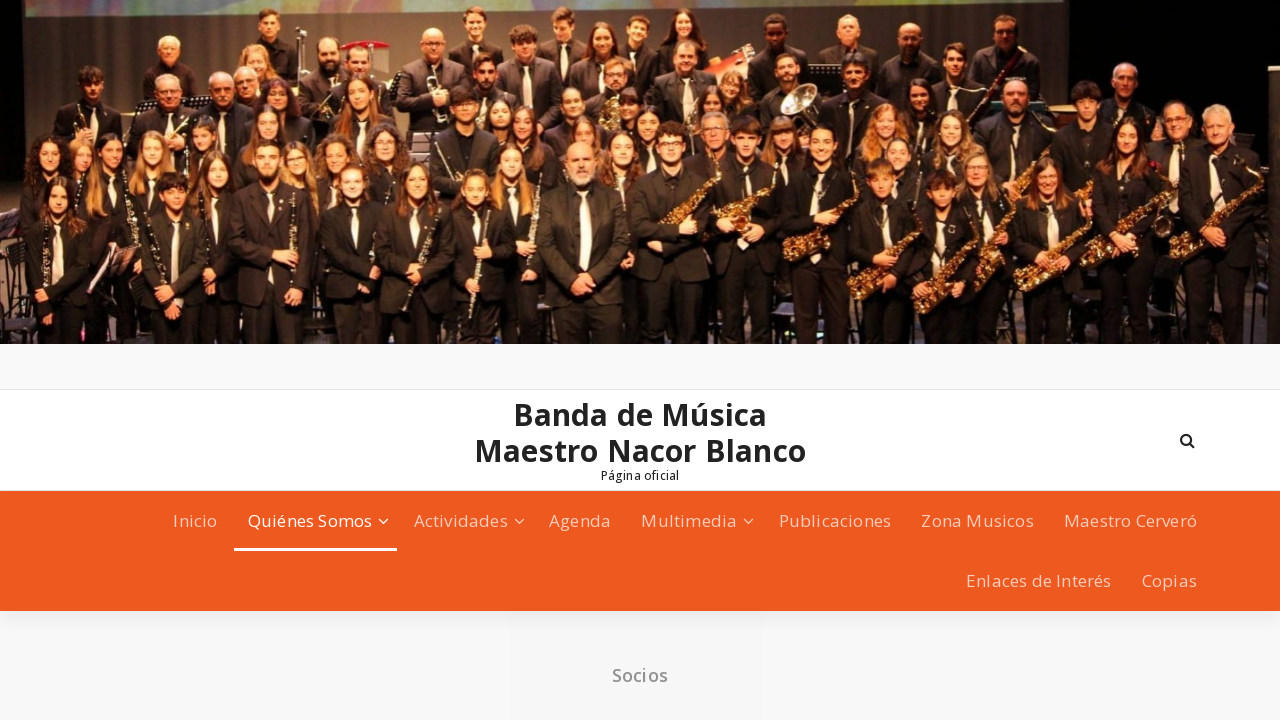

--- FILE ---
content_type: text/html; charset=UTF-8
request_url: https://maestronacor.com/?page_id=57
body_size: 18847
content:
<!DOCTYPE html>
<html lang="es">
	<head>
	<meta charset="UTF-8">
	<meta name="viewport" content="width=device-width, initial-scale=1">
	<link rel="profile" href="https://gmpg.org/xfn/11">
	
	<title>Socios &#8211; Banda de Música Maestro Nacor Blanco</title>
<meta name='robots' content='max-image-preview:large' />
	<style>img:is([sizes="auto" i], [sizes^="auto," i]) { contain-intrinsic-size: 3000px 1500px }</style>
	<link rel='dns-prefetch' href='//fonts.googleapis.com' />
<link rel='preconnect' href='//c0.wp.com' />
<link rel="alternate" type="application/rss+xml" title="Banda de Música Maestro Nacor Blanco &raquo; Feed" href="https://maestronacor.com/?feed=rss2" />
<link rel="alternate" type="application/rss+xml" title="Banda de Música Maestro Nacor Blanco &raquo; Feed de los comentarios" href="https://maestronacor.com/?feed=comments-rss2" />
<script type="text/javascript">
/* <![CDATA[ */
window._wpemojiSettings = {"baseUrl":"https:\/\/s.w.org\/images\/core\/emoji\/15.0.3\/72x72\/","ext":".png","svgUrl":"https:\/\/s.w.org\/images\/core\/emoji\/15.0.3\/svg\/","svgExt":".svg","source":{"concatemoji":"https:\/\/maestronacor.com\/wp-includes\/js\/wp-emoji-release.min.js?ver=6.7.4"}};
/*! This file is auto-generated */
!function(i,n){var o,s,e;function c(e){try{var t={supportTests:e,timestamp:(new Date).valueOf()};sessionStorage.setItem(o,JSON.stringify(t))}catch(e){}}function p(e,t,n){e.clearRect(0,0,e.canvas.width,e.canvas.height),e.fillText(t,0,0);var t=new Uint32Array(e.getImageData(0,0,e.canvas.width,e.canvas.height).data),r=(e.clearRect(0,0,e.canvas.width,e.canvas.height),e.fillText(n,0,0),new Uint32Array(e.getImageData(0,0,e.canvas.width,e.canvas.height).data));return t.every(function(e,t){return e===r[t]})}function u(e,t,n){switch(t){case"flag":return n(e,"\ud83c\udff3\ufe0f\u200d\u26a7\ufe0f","\ud83c\udff3\ufe0f\u200b\u26a7\ufe0f")?!1:!n(e,"\ud83c\uddfa\ud83c\uddf3","\ud83c\uddfa\u200b\ud83c\uddf3")&&!n(e,"\ud83c\udff4\udb40\udc67\udb40\udc62\udb40\udc65\udb40\udc6e\udb40\udc67\udb40\udc7f","\ud83c\udff4\u200b\udb40\udc67\u200b\udb40\udc62\u200b\udb40\udc65\u200b\udb40\udc6e\u200b\udb40\udc67\u200b\udb40\udc7f");case"emoji":return!n(e,"\ud83d\udc26\u200d\u2b1b","\ud83d\udc26\u200b\u2b1b")}return!1}function f(e,t,n){var r="undefined"!=typeof WorkerGlobalScope&&self instanceof WorkerGlobalScope?new OffscreenCanvas(300,150):i.createElement("canvas"),a=r.getContext("2d",{willReadFrequently:!0}),o=(a.textBaseline="top",a.font="600 32px Arial",{});return e.forEach(function(e){o[e]=t(a,e,n)}),o}function t(e){var t=i.createElement("script");t.src=e,t.defer=!0,i.head.appendChild(t)}"undefined"!=typeof Promise&&(o="wpEmojiSettingsSupports",s=["flag","emoji"],n.supports={everything:!0,everythingExceptFlag:!0},e=new Promise(function(e){i.addEventListener("DOMContentLoaded",e,{once:!0})}),new Promise(function(t){var n=function(){try{var e=JSON.parse(sessionStorage.getItem(o));if("object"==typeof e&&"number"==typeof e.timestamp&&(new Date).valueOf()<e.timestamp+604800&&"object"==typeof e.supportTests)return e.supportTests}catch(e){}return null}();if(!n){if("undefined"!=typeof Worker&&"undefined"!=typeof OffscreenCanvas&&"undefined"!=typeof URL&&URL.createObjectURL&&"undefined"!=typeof Blob)try{var e="postMessage("+f.toString()+"("+[JSON.stringify(s),u.toString(),p.toString()].join(",")+"));",r=new Blob([e],{type:"text/javascript"}),a=new Worker(URL.createObjectURL(r),{name:"wpTestEmojiSupports"});return void(a.onmessage=function(e){c(n=e.data),a.terminate(),t(n)})}catch(e){}c(n=f(s,u,p))}t(n)}).then(function(e){for(var t in e)n.supports[t]=e[t],n.supports.everything=n.supports.everything&&n.supports[t],"flag"!==t&&(n.supports.everythingExceptFlag=n.supports.everythingExceptFlag&&n.supports[t]);n.supports.everythingExceptFlag=n.supports.everythingExceptFlag&&!n.supports.flag,n.DOMReady=!1,n.readyCallback=function(){n.DOMReady=!0}}).then(function(){return e}).then(function(){var e;n.supports.everything||(n.readyCallback(),(e=n.source||{}).concatemoji?t(e.concatemoji):e.wpemoji&&e.twemoji&&(t(e.twemoji),t(e.wpemoji)))}))}((window,document),window._wpemojiSettings);
/* ]]> */
</script>
<link rel='stylesheet' id='twb-open-sans-css' href='https://fonts.googleapis.com/css?family=Open+Sans%3A300%2C400%2C500%2C600%2C700%2C800&#038;display=swap&#038;ver=6.7.4' type='text/css' media='all' />
<link rel='stylesheet' id='twbbwg-global-css' href='https://maestronacor.com/wp-content/plugins/photo-gallery/booster/assets/css/global.css?ver=1.0.0' type='text/css' media='all' />
<style id='wp-emoji-styles-inline-css' type='text/css'>

	img.wp-smiley, img.emoji {
		display: inline !important;
		border: none !important;
		box-shadow: none !important;
		height: 1em !important;
		width: 1em !important;
		margin: 0 0.07em !important;
		vertical-align: -0.1em !important;
		background: none !important;
		padding: 0 !important;
	}
</style>
<link rel='stylesheet' id='wp-block-library-css' href='https://c0.wp.com/c/6.7.4/wp-includes/css/dist/block-library/style.min.css' type='text/css' media='all' />
<link rel='stylesheet' id='mediaelement-css' href='https://c0.wp.com/c/6.7.4/wp-includes/js/mediaelement/mediaelementplayer-legacy.min.css' type='text/css' media='all' />
<link rel='stylesheet' id='wp-mediaelement-css' href='https://c0.wp.com/c/6.7.4/wp-includes/js/mediaelement/wp-mediaelement.min.css' type='text/css' media='all' />
<style id='jetpack-sharing-buttons-style-inline-css' type='text/css'>
.jetpack-sharing-buttons__services-list{display:flex;flex-direction:row;flex-wrap:wrap;gap:0;list-style-type:none;margin:5px;padding:0}.jetpack-sharing-buttons__services-list.has-small-icon-size{font-size:12px}.jetpack-sharing-buttons__services-list.has-normal-icon-size{font-size:16px}.jetpack-sharing-buttons__services-list.has-large-icon-size{font-size:24px}.jetpack-sharing-buttons__services-list.has-huge-icon-size{font-size:36px}@media print{.jetpack-sharing-buttons__services-list{display:none!important}}.editor-styles-wrapper .wp-block-jetpack-sharing-buttons{gap:0;padding-inline-start:0}ul.jetpack-sharing-buttons__services-list.has-background{padding:1.25em 2.375em}
</style>
<style id='classic-theme-styles-inline-css' type='text/css'>
/*! This file is auto-generated */
.wp-block-button__link{color:#fff;background-color:#32373c;border-radius:9999px;box-shadow:none;text-decoration:none;padding:calc(.667em + 2px) calc(1.333em + 2px);font-size:1.125em}.wp-block-file__button{background:#32373c;color:#fff;text-decoration:none}
</style>
<style id='global-styles-inline-css' type='text/css'>
:root{--wp--preset--aspect-ratio--square: 1;--wp--preset--aspect-ratio--4-3: 4/3;--wp--preset--aspect-ratio--3-4: 3/4;--wp--preset--aspect-ratio--3-2: 3/2;--wp--preset--aspect-ratio--2-3: 2/3;--wp--preset--aspect-ratio--16-9: 16/9;--wp--preset--aspect-ratio--9-16: 9/16;--wp--preset--color--black: #000000;--wp--preset--color--cyan-bluish-gray: #abb8c3;--wp--preset--color--white: #ffffff;--wp--preset--color--pale-pink: #f78da7;--wp--preset--color--vivid-red: #cf2e2e;--wp--preset--color--luminous-vivid-orange: #ff6900;--wp--preset--color--luminous-vivid-amber: #fcb900;--wp--preset--color--light-green-cyan: #7bdcb5;--wp--preset--color--vivid-green-cyan: #00d084;--wp--preset--color--pale-cyan-blue: #8ed1fc;--wp--preset--color--vivid-cyan-blue: #0693e3;--wp--preset--color--vivid-purple: #9b51e0;--wp--preset--gradient--vivid-cyan-blue-to-vivid-purple: linear-gradient(135deg,rgba(6,147,227,1) 0%,rgb(155,81,224) 100%);--wp--preset--gradient--light-green-cyan-to-vivid-green-cyan: linear-gradient(135deg,rgb(122,220,180) 0%,rgb(0,208,130) 100%);--wp--preset--gradient--luminous-vivid-amber-to-luminous-vivid-orange: linear-gradient(135deg,rgba(252,185,0,1) 0%,rgba(255,105,0,1) 100%);--wp--preset--gradient--luminous-vivid-orange-to-vivid-red: linear-gradient(135deg,rgba(255,105,0,1) 0%,rgb(207,46,46) 100%);--wp--preset--gradient--very-light-gray-to-cyan-bluish-gray: linear-gradient(135deg,rgb(238,238,238) 0%,rgb(169,184,195) 100%);--wp--preset--gradient--cool-to-warm-spectrum: linear-gradient(135deg,rgb(74,234,220) 0%,rgb(151,120,209) 20%,rgb(207,42,186) 40%,rgb(238,44,130) 60%,rgb(251,105,98) 80%,rgb(254,248,76) 100%);--wp--preset--gradient--blush-light-purple: linear-gradient(135deg,rgb(255,206,236) 0%,rgb(152,150,240) 100%);--wp--preset--gradient--blush-bordeaux: linear-gradient(135deg,rgb(254,205,165) 0%,rgb(254,45,45) 50%,rgb(107,0,62) 100%);--wp--preset--gradient--luminous-dusk: linear-gradient(135deg,rgb(255,203,112) 0%,rgb(199,81,192) 50%,rgb(65,88,208) 100%);--wp--preset--gradient--pale-ocean: linear-gradient(135deg,rgb(255,245,203) 0%,rgb(182,227,212) 50%,rgb(51,167,181) 100%);--wp--preset--gradient--electric-grass: linear-gradient(135deg,rgb(202,248,128) 0%,rgb(113,206,126) 100%);--wp--preset--gradient--midnight: linear-gradient(135deg,rgb(2,3,129) 0%,rgb(40,116,252) 100%);--wp--preset--font-size--small: 13px;--wp--preset--font-size--medium: 20px;--wp--preset--font-size--large: 36px;--wp--preset--font-size--x-large: 42px;--wp--preset--spacing--20: 0.44rem;--wp--preset--spacing--30: 0.67rem;--wp--preset--spacing--40: 1rem;--wp--preset--spacing--50: 1.5rem;--wp--preset--spacing--60: 2.25rem;--wp--preset--spacing--70: 3.38rem;--wp--preset--spacing--80: 5.06rem;--wp--preset--shadow--natural: 6px 6px 9px rgba(0, 0, 0, 0.2);--wp--preset--shadow--deep: 12px 12px 50px rgba(0, 0, 0, 0.4);--wp--preset--shadow--sharp: 6px 6px 0px rgba(0, 0, 0, 0.2);--wp--preset--shadow--outlined: 6px 6px 0px -3px rgba(255, 255, 255, 1), 6px 6px rgba(0, 0, 0, 1);--wp--preset--shadow--crisp: 6px 6px 0px rgba(0, 0, 0, 1);}:where(.is-layout-flex){gap: 0.5em;}:where(.is-layout-grid){gap: 0.5em;}body .is-layout-flex{display: flex;}.is-layout-flex{flex-wrap: wrap;align-items: center;}.is-layout-flex > :is(*, div){margin: 0;}body .is-layout-grid{display: grid;}.is-layout-grid > :is(*, div){margin: 0;}:where(.wp-block-columns.is-layout-flex){gap: 2em;}:where(.wp-block-columns.is-layout-grid){gap: 2em;}:where(.wp-block-post-template.is-layout-flex){gap: 1.25em;}:where(.wp-block-post-template.is-layout-grid){gap: 1.25em;}.has-black-color{color: var(--wp--preset--color--black) !important;}.has-cyan-bluish-gray-color{color: var(--wp--preset--color--cyan-bluish-gray) !important;}.has-white-color{color: var(--wp--preset--color--white) !important;}.has-pale-pink-color{color: var(--wp--preset--color--pale-pink) !important;}.has-vivid-red-color{color: var(--wp--preset--color--vivid-red) !important;}.has-luminous-vivid-orange-color{color: var(--wp--preset--color--luminous-vivid-orange) !important;}.has-luminous-vivid-amber-color{color: var(--wp--preset--color--luminous-vivid-amber) !important;}.has-light-green-cyan-color{color: var(--wp--preset--color--light-green-cyan) !important;}.has-vivid-green-cyan-color{color: var(--wp--preset--color--vivid-green-cyan) !important;}.has-pale-cyan-blue-color{color: var(--wp--preset--color--pale-cyan-blue) !important;}.has-vivid-cyan-blue-color{color: var(--wp--preset--color--vivid-cyan-blue) !important;}.has-vivid-purple-color{color: var(--wp--preset--color--vivid-purple) !important;}.has-black-background-color{background-color: var(--wp--preset--color--black) !important;}.has-cyan-bluish-gray-background-color{background-color: var(--wp--preset--color--cyan-bluish-gray) !important;}.has-white-background-color{background-color: var(--wp--preset--color--white) !important;}.has-pale-pink-background-color{background-color: var(--wp--preset--color--pale-pink) !important;}.has-vivid-red-background-color{background-color: var(--wp--preset--color--vivid-red) !important;}.has-luminous-vivid-orange-background-color{background-color: var(--wp--preset--color--luminous-vivid-orange) !important;}.has-luminous-vivid-amber-background-color{background-color: var(--wp--preset--color--luminous-vivid-amber) !important;}.has-light-green-cyan-background-color{background-color: var(--wp--preset--color--light-green-cyan) !important;}.has-vivid-green-cyan-background-color{background-color: var(--wp--preset--color--vivid-green-cyan) !important;}.has-pale-cyan-blue-background-color{background-color: var(--wp--preset--color--pale-cyan-blue) !important;}.has-vivid-cyan-blue-background-color{background-color: var(--wp--preset--color--vivid-cyan-blue) !important;}.has-vivid-purple-background-color{background-color: var(--wp--preset--color--vivid-purple) !important;}.has-black-border-color{border-color: var(--wp--preset--color--black) !important;}.has-cyan-bluish-gray-border-color{border-color: var(--wp--preset--color--cyan-bluish-gray) !important;}.has-white-border-color{border-color: var(--wp--preset--color--white) !important;}.has-pale-pink-border-color{border-color: var(--wp--preset--color--pale-pink) !important;}.has-vivid-red-border-color{border-color: var(--wp--preset--color--vivid-red) !important;}.has-luminous-vivid-orange-border-color{border-color: var(--wp--preset--color--luminous-vivid-orange) !important;}.has-luminous-vivid-amber-border-color{border-color: var(--wp--preset--color--luminous-vivid-amber) !important;}.has-light-green-cyan-border-color{border-color: var(--wp--preset--color--light-green-cyan) !important;}.has-vivid-green-cyan-border-color{border-color: var(--wp--preset--color--vivid-green-cyan) !important;}.has-pale-cyan-blue-border-color{border-color: var(--wp--preset--color--pale-cyan-blue) !important;}.has-vivid-cyan-blue-border-color{border-color: var(--wp--preset--color--vivid-cyan-blue) !important;}.has-vivid-purple-border-color{border-color: var(--wp--preset--color--vivid-purple) !important;}.has-vivid-cyan-blue-to-vivid-purple-gradient-background{background: var(--wp--preset--gradient--vivid-cyan-blue-to-vivid-purple) !important;}.has-light-green-cyan-to-vivid-green-cyan-gradient-background{background: var(--wp--preset--gradient--light-green-cyan-to-vivid-green-cyan) !important;}.has-luminous-vivid-amber-to-luminous-vivid-orange-gradient-background{background: var(--wp--preset--gradient--luminous-vivid-amber-to-luminous-vivid-orange) !important;}.has-luminous-vivid-orange-to-vivid-red-gradient-background{background: var(--wp--preset--gradient--luminous-vivid-orange-to-vivid-red) !important;}.has-very-light-gray-to-cyan-bluish-gray-gradient-background{background: var(--wp--preset--gradient--very-light-gray-to-cyan-bluish-gray) !important;}.has-cool-to-warm-spectrum-gradient-background{background: var(--wp--preset--gradient--cool-to-warm-spectrum) !important;}.has-blush-light-purple-gradient-background{background: var(--wp--preset--gradient--blush-light-purple) !important;}.has-blush-bordeaux-gradient-background{background: var(--wp--preset--gradient--blush-bordeaux) !important;}.has-luminous-dusk-gradient-background{background: var(--wp--preset--gradient--luminous-dusk) !important;}.has-pale-ocean-gradient-background{background: var(--wp--preset--gradient--pale-ocean) !important;}.has-electric-grass-gradient-background{background: var(--wp--preset--gradient--electric-grass) !important;}.has-midnight-gradient-background{background: var(--wp--preset--gradient--midnight) !important;}.has-small-font-size{font-size: var(--wp--preset--font-size--small) !important;}.has-medium-font-size{font-size: var(--wp--preset--font-size--medium) !important;}.has-large-font-size{font-size: var(--wp--preset--font-size--large) !important;}.has-x-large-font-size{font-size: var(--wp--preset--font-size--x-large) !important;}
:where(.wp-block-post-template.is-layout-flex){gap: 1.25em;}:where(.wp-block-post-template.is-layout-grid){gap: 1.25em;}
:where(.wp-block-columns.is-layout-flex){gap: 2em;}:where(.wp-block-columns.is-layout-grid){gap: 2em;}
:root :where(.wp-block-pullquote){font-size: 1.5em;line-height: 1.6;}
</style>
<link rel='stylesheet' id='contact-form-7-css' href='https://maestronacor.com/wp-content/plugins/contact-form-7/includes/css/styles.css?ver=6.0.4' type='text/css' media='all' />
<link rel='stylesheet' id='bwg_fonts-css' href='https://maestronacor.com/wp-content/plugins/photo-gallery/css/bwg-fonts/fonts.css?ver=0.0.1' type='text/css' media='all' />
<link rel='stylesheet' id='sumoselect-css' href='https://maestronacor.com/wp-content/plugins/photo-gallery/css/sumoselect.min.css?ver=3.4.6' type='text/css' media='all' />
<link rel='stylesheet' id='mCustomScrollbar-css' href='https://maestronacor.com/wp-content/plugins/photo-gallery/css/jquery.mCustomScrollbar.min.css?ver=3.1.5' type='text/css' media='all' />
<link rel='stylesheet' id='bwg_frontend-css' href='https://maestronacor.com/wp-content/plugins/photo-gallery/css/styles.min.css?ver=1.8.34' type='text/css' media='all' />
<link rel='stylesheet' id='sidebar-login-css' href='https://maestronacor.com/wp-content/plugins/sidebar-login/build/sidebar-login.css?ver=1604917310' type='text/css' media='all' />
<link rel='stylesheet' id='proficient-fonts-css' href='//fonts.googleapis.com/css?family=Open+Sans%3A300%2C400%2C600%2C700%2C800%7CRaleway%3A400%2C700&#038;subset=latin%2Clatin-ext' type='text/css' media='all' />
<link rel='stylesheet' id='specia-style-css' href='https://maestronacor.com/wp-content/themes/proficient/style.css?ver=6.7.4' type='text/css' media='all' />
<style id='specia-style-inline-css' type='text/css'>
.bt-primary,a.bt-primary,button.bt-primary,.more-link,a.more-link, .wpcf7-submit,input.wpcf7-submit,div.tagcloud a,.widget .woocommerce-product-search input[type='search'],.widget .search-form input[type='search'],input[type='submit'],button[type='submit'],.woo-sidebar .woocommerce-mini-cart__buttons.buttons .button,footer .woocommerce-mini-cart__buttons.buttons .button,.woocommerce ul.products li.product .button, .woocommerce nav.woocommerce-pagination ul li a,.woocommerce nav.woocommerce-pagination ul li span,.top-scroll,.woocommerce-cart .wc-proceed-to-checkout a.checkout-button,.woocommerce table.cart td.actions .input-text,.woocommerce-page #content table.cart td.actions .input-text,.woocommerce-page table.cart td.actions .input-text,.wp-block-search .wp-block-search__input, .wp-block-loginout a, .woocommerce a.button, .woocommerce span.onsale {
					border-radius: 100px !important;
				}

</style>
<link rel='stylesheet' id='owl-carousel-css' href='https://maestronacor.com/wp-content/themes/specia/css/owl.carousel.css?ver=6.7.4' type='text/css' media='all' />
<link rel='stylesheet' id='bootstrap-css' href='https://maestronacor.com/wp-content/themes/specia/css/bootstrap.min.css?ver=6.7.4' type='text/css' media='all' />
<link rel='stylesheet' id='woo-css' href='https://maestronacor.com/wp-content/themes/specia/css/woo.css?ver=6.7.4' type='text/css' media='all' />
<link rel='stylesheet' id='specia-form-css' href='https://maestronacor.com/wp-content/themes/specia/css/form.css?ver=6.7.4' type='text/css' media='all' />
<link rel='stylesheet' id='specia-typography-css' href='https://maestronacor.com/wp-content/themes/specia/css/typography.css?ver=6.7.4' type='text/css' media='all' />
<link rel='stylesheet' id='specia-widget-css' href='https://maestronacor.com/wp-content/themes/specia/css/widget.css?ver=6.7.4' type='text/css' media='all' />
<link rel='stylesheet' id='specia-top-widget-css' href='https://maestronacor.com/wp-content/themes/specia/css/top-widget.css?ver=6.7.4' type='text/css' media='all' />
<link rel='stylesheet' id='specia-text-animate-css' href='https://maestronacor.com/wp-content/themes/specia/css/text-animate.css?ver=6.7.4' type='text/css' media='all' />
<link rel='stylesheet' id='animate-css' href='https://maestronacor.com/wp-content/themes/specia/css/animate.min.css?ver=6.7.4' type='text/css' media='all' />
<link rel='stylesheet' id='specia-text-rotator-css' href='https://maestronacor.com/wp-content/themes/specia/css/text-rotator.css?ver=6.7.4' type='text/css' media='all' />
<link rel='stylesheet' id='specia-menus-css' href='https://maestronacor.com/wp-content/themes/specia/css/menus.css?ver=6.7.4' type='text/css' media='all' />
<link rel='stylesheet' id='font-awesome-css' href='https://maestronacor.com/wp-content/themes/specia/css/fonts/font-awesome/css/font-awesome.min.css?ver=6.7.4' type='text/css' media='all' />
<link rel='stylesheet' id='specia-fonts-css' href='//fonts.googleapis.com/css?family=Open+Sans%3A300%2C400%2C600%2C700%2C800%7CRaleway%3A400%2C700&#038;subset=latin%2Clatin-ext' type='text/css' media='all' />
<link rel='stylesheet' id='specia-parent-style-css' href='https://maestronacor.com/wp-content/themes/specia/style.css?ver=6.7.4' type='text/css' media='all' />
<link rel='stylesheet' id='proficient-main-css' href='https://maestronacor.com/wp-content/themes/proficient/style.css?ver=6.7.4' type='text/css' media='all' />
<link rel='stylesheet' id='proficient-default-css' href='https://maestronacor.com/wp-content/themes/proficient/css/colors/default.css?ver=6.7.4' type='text/css' media='all' />
<link rel='stylesheet' id='proficient-media-query-css' href='https://maestronacor.com/wp-content/themes/specia/css/media-query.css?ver=6.7.4' type='text/css' media='all' />
<script type="text/javascript" src="https://c0.wp.com/c/6.7.4/wp-includes/js/jquery/jquery.min.js" id="jquery-core-js"></script>
<script type="text/javascript" src="https://c0.wp.com/c/6.7.4/wp-includes/js/jquery/jquery-migrate.min.js" id="jquery-migrate-js"></script>
<script type="text/javascript" src="https://maestronacor.com/wp-content/plugins/photo-gallery/booster/assets/js/circle-progress.js?ver=1.2.2" id="twbbwg-circle-js"></script>
<script type="text/javascript" id="twbbwg-global-js-extra">
/* <![CDATA[ */
var twb = {"nonce":"250c4d7f15","ajax_url":"https:\/\/maestronacor.com\/wp-admin\/admin-ajax.php","plugin_url":"https:\/\/maestronacor.com\/wp-content\/plugins\/photo-gallery\/booster","href":"https:\/\/maestronacor.com\/wp-admin\/admin.php?page=twbbwg_photo-gallery"};
var twb = {"nonce":"250c4d7f15","ajax_url":"https:\/\/maestronacor.com\/wp-admin\/admin-ajax.php","plugin_url":"https:\/\/maestronacor.com\/wp-content\/plugins\/photo-gallery\/booster","href":"https:\/\/maestronacor.com\/wp-admin\/admin.php?page=twbbwg_photo-gallery"};
/* ]]> */
</script>
<script type="text/javascript" src="https://maestronacor.com/wp-content/plugins/photo-gallery/booster/assets/js/global.js?ver=1.0.0" id="twbbwg-global-js"></script>
<script type="text/javascript" src="https://maestronacor.com/wp-content/plugins/photo-gallery/js/jquery.sumoselect.min.js?ver=3.4.6" id="sumoselect-js"></script>
<script type="text/javascript" src="https://maestronacor.com/wp-content/plugins/photo-gallery/js/tocca.min.js?ver=2.0.9" id="bwg_mobile-js"></script>
<script type="text/javascript" src="https://maestronacor.com/wp-content/plugins/photo-gallery/js/jquery.mCustomScrollbar.concat.min.js?ver=3.1.5" id="mCustomScrollbar-js"></script>
<script type="text/javascript" src="https://maestronacor.com/wp-content/plugins/photo-gallery/js/jquery.fullscreen.min.js?ver=0.6.0" id="jquery-fullscreen-js"></script>
<script type="text/javascript" id="bwg_frontend-js-extra">
/* <![CDATA[ */
var bwg_objectsL10n = {"bwg_field_required":"este campo es obligatorio.","bwg_mail_validation":"Esta no es una direcci\u00f3n de correo electr\u00f3nico v\u00e1lida.","bwg_search_result":"No hay im\u00e1genes que coincidan con tu b\u00fasqueda.","bwg_select_tag":"Seleccionar la etiqueta","bwg_order_by":"Ordenar por","bwg_search":"Buscar","bwg_show_ecommerce":"Mostrar el comercio electr\u00f3nico","bwg_hide_ecommerce":"Ocultar el comercio electr\u00f3nico","bwg_show_comments":"Restaurar","bwg_hide_comments":"Ocultar comentarios","bwg_restore":"Restaurar","bwg_maximize":"Maximizar","bwg_fullscreen":"Pantalla completa","bwg_exit_fullscreen":"Salir de pantalla completa","bwg_search_tag":"BUSCAR...","bwg_tag_no_match":"No se han encontrado etiquetas","bwg_all_tags_selected":"Todas las etiquetas seleccionadas","bwg_tags_selected":"etiqueta seleccionada","play":"Reproducir","pause":"Pausa","is_pro":"","bwg_play":"Reproducir","bwg_pause":"Pausa","bwg_hide_info":"Anterior informaci\u00f3n","bwg_show_info":"Mostrar info","bwg_hide_rating":"Ocultar las valoraciones","bwg_show_rating":"Mostrar la valoraci\u00f3n","ok":"Aceptar","cancel":"Cancelar","select_all":"Seleccionar todo","lazy_load":"0","lazy_loader":"https:\/\/maestronacor.com\/wp-content\/plugins\/photo-gallery\/images\/ajax_loader.png","front_ajax":"0","bwg_tag_see_all":"Ver todas las etiquetas","bwg_tag_see_less":"Ver menos etiquetas"};
/* ]]> */
</script>
<script type="text/javascript" src="https://maestronacor.com/wp-content/plugins/photo-gallery/js/scripts.min.js?ver=1.8.34" id="bwg_frontend-js"></script>
<script type="text/javascript" src="https://maestronacor.com/wp-content/themes/specia/js/bootstrap.min.js?ver=6.7.4" id="bootstrap-js"></script>
<script type="text/javascript" src="https://maestronacor.com/wp-content/themes/specia/js/owl.carousel.min.js?ver=6.7.4" id="owl-carousel-js"></script>
<script type="text/javascript" src="https://maestronacor.com/wp-content/themes/specia/js/jquery.simple-text-rotator.min.js?ver=6.7.4" id="jquery-text-rotator-js"></script>
<script type="text/javascript" src="https://maestronacor.com/wp-content/themes/specia/js/wow.min.js?ver=6.7.4" id="wow-min-js"></script>
<script type="text/javascript" src="https://maestronacor.com/wp-content/themes/specia/js/component.min.js?ver=6.7.4" id="specia-service-component-js"></script>
<script type="text/javascript" src="https://maestronacor.com/wp-content/themes/specia/js/modernizr.custom.min.js?ver=6.7.4" id="specia-service-modernizr-custom-js"></script>
<script type="text/javascript" src="https://maestronacor.com/wp-content/themes/specia/js/custom.js?ver=6.7.4" id="specia-custom-js-js"></script>
<link rel="https://api.w.org/" href="https://maestronacor.com/index.php?rest_route=/" /><link rel="alternate" title="JSON" type="application/json" href="https://maestronacor.com/index.php?rest_route=/wp/v2/pages/57" /><link rel="EditURI" type="application/rsd+xml" title="RSD" href="https://maestronacor.com/xmlrpc.php?rsd" />
<meta name="generator" content="WordPress 6.7.4" />
<link rel="canonical" href="https://maestronacor.com/?page_id=57" />
<link rel='shortlink' href='https://maestronacor.com/?p=57' />
<link rel="alternate" title="oEmbed (JSON)" type="application/json+oembed" href="https://maestronacor.com/index.php?rest_route=%2Foembed%2F1.0%2Fembed&#038;url=https%3A%2F%2Fmaestronacor.com%2F%3Fpage_id%3D57" />
<link rel="alternate" title="oEmbed (XML)" type="text/xml+oembed" href="https://maestronacor.com/index.php?rest_route=%2Foembed%2F1.0%2Fembed&#038;url=https%3A%2F%2Fmaestronacor.com%2F%3Fpage_id%3D57&#038;format=xml" />
<!-- Introduce aquí tus scripts --><link rel="icon" href="https://maestronacor.com/wp-content/uploads/2014/02/cropped-escudobanda-32x32.jpg" sizes="32x32" />
<link rel="icon" href="https://maestronacor.com/wp-content/uploads/2014/02/cropped-escudobanda-192x192.jpg" sizes="192x192" />
<link rel="apple-touch-icon" href="https://maestronacor.com/wp-content/uploads/2014/02/cropped-escudobanda-180x180.jpg" />
<meta name="msapplication-TileImage" content="https://maestronacor.com/wp-content/uploads/2014/02/cropped-escudobanda-270x270.jpg" />
</head>

<body data-rsssl=1 class="page-template-default page page-id-57">
<div id="page" class="site">
<a class="skip-link screen-reader-text" href="#content">Saltar al contenido</a>

	<a href="https://maestronacor.com/" id="custom-header" rel="home">
		<img src="https://maestronacor.com/wp-content/uploads/2024/01/cropped-cropped-cropped-01-1.jpg" width="2000" height="538" alt="Banda de Música Maestro Nacor Blanco">
	</a>
	

<!-- Header -->
<header id="header-section" class="header nav-proficient" role="banner">
		<div id="unique-header" class="header-top-info d-lg-block d-none wow fadeInDown">
		<div class="header-widget">
		    <div class="container">
		        <div class="row">
		            <div class="col-lg-6 col-12">
		            	<div id="header-top-left" class="text-lg-left text-center">
			                <!-- Start Social Media Icons -->
																	                <!-- /End Social Media Icons-->
		            	</div>
		            </div>
		            <div class="col-lg-6 col-12">
		            	<div id="header-top-right" class="text-lg-right text-center">
			            														</div>
					</div>
		        </div>
		    </div>
		</div>
	</div>
	<!-- Header Widget Info -->
	<div class="header-widget-info d-lg-block d-none">
	    <div class="container">
	        <div class="header-wrapper">                
	            <div class="flex-fill">
	                <div class="header-info">
	                    <div class="header-item widget-left">
							                    									<aside id="social_widget" class="widget widget_social_widget">
									<ul>
																				
																				
																				
																				
																				
																				
																				
																				
																				
																				
																				
																			</ul>
								</aside>
								                    </div>
	                </div>
	            </div>
	            <div class="flex-fill">
	                <div class="logo text-center">
	                                            	<a href="https://maestronacor.com/" class="navbar-brand">
                        		Banda de Música Maestro Nacor Blanco                        	</a>
                                                    <p class="site-description">Página oficial</p>
                        	                </div>
	            </div>
	            <div class="flex-fill">
	                <div class="header-info">
	                    <div class="header-item widget-right">
	                        <div class="menu-right">
	                        	<ul class="wrap-right">
	                                <li class="search-button">
	                                    <a href="#" id="view-search-btn" class="header-search-toggle"><i class="fa fa-search"></i></a>
	                                    <!-- Quik search -->
	                                    <div class="view-search-btn header-search-popup">
	                                        <form method="get" class="search-form" action="https://maestronacor.com/" aria-label="Site Search">
	                                            <span class="screen-reader-text">Search for:</span>
	                                            <input type="search" class="search-field header-search-field" placeholder="Type To Search" name="s" id="popfocus" value="" autofocus>
	                                            <a href="#" class="close-style header-search-close"></a>
	                                        </form>
	                                    </div>
	                                    <!-- / -->
	                                </li>
	                                	                                	                            </ul>
	                        </div>
	                    </div>
	                </div>
	            </div>
	        </div>
	    </div>
	</div>
	<!-- / -->
	<div class="navigator-wrapper">
	    <!-- Mobile Toggle -->
	    <div class="theme-mobile-nav d-lg-none d-block sticky-nav">
	        <div class="container">
	            <div class="row">
	                <div class="col-md-12">
	                    <div class="theme-mobile-menu">
	                        <div class="headtop-mobi">
	                            <div class="headtop-shift">
	                                <a href="javascript:void(0);" class="header-sidebar-toggle open-toggle"><span></span></a>
	                                <a href="javascript:void(0);" class="header-sidebar-toggle close-button"><span></span></a>
	                                <div id="mob-h-top" class="mobi-head-top animated"></div>
	                            </div>
	                        </div>
	                        <div class="mobile-logo">
	                            		                        	<a href="https://maestronacor.com/" class="navbar-brand">
		                        		Banda de Música Maestro Nacor Blanco		                        	</a>
		                        		                            <p class="site-description">Página oficial</p>
		                        	                        </div>
	                        <div class="menu-toggle-wrap">
	                            <div class="hamburger-menu">
	                                <a href="javascript:void(0);" class="menu-toggle">
	                                    <div class="top-bun"></div>
	                                    <div class="meat"></div>
	                                    <div class="bottom-bun"></div>
	                                </a>
	                            </div>
	                        </div>
	                        <div id="mobile-m" class="mobile-menu">
	                            <div class="mobile-menu-shift">
	                                <a href="javascript:void(0);" class="close-style close-menu"></a>
	                            </div>
	                        </div>
	                    </div>
	                </div>
	            </div>
	        </div>
	    </div>
	    <!-- / -->

	    <!-- Top Menu -->
	    <div class="xl-nav-area d-none d-lg-block">
	        <div class="navigation d-none d-lg-block sticky-nav">
	            <div class="container">
	                <div class="row">
	                    <div class="col-md-12">
	                        <div class="theme-menu">
	                            <nav class="menubar">
	                                <ul id="menu-menu" class="menu-wrap"><li id="menu-item-33" class="menu-item menu-item-type-custom menu-item-object-custom menu-item-home menu-item-33"><a href="https://maestronacor.com/">Inicio</a></li>
<li id="menu-item-34" class="menu-item menu-item-type-post_type menu-item-object-page current-menu-ancestor current-menu-parent current_page_parent current_page_ancestor menu-item-has-children menu-item-34 dropdown active"><a href="https://maestronacor.com/?page_id=2">Quiénes Somos</a><span class="mobi_drop d-lg-none"><a href="#" class="fa fa-plus"></a></span>
<ul class="dropdown-menu">
	<li id="menu-item-65" class="menu-item menu-item-type-post_type menu-item-object-page menu-item-65"><a href="https://maestronacor.com/?page_id=43">Historia</a></li>
	<li id="menu-item-66" class="menu-item menu-item-type-post_type menu-item-object-page menu-item-has-children menu-item-66 dropdown dropdown-submenu"><a href="https://maestronacor.com/?page_id=45">Agrupaciones Musicales</a><span class="mobi_drop d-lg-none"><a href="#" class="fa fa-plus"></a></span>
	<ul class="dropdown-menu">
		<li id="menu-item-67" class="menu-item menu-item-type-post_type menu-item-object-page menu-item-67"><a href="https://maestronacor.com/?page_id=49">Banda de Música</a></li>
		<li id="menu-item-69" class="menu-item menu-item-type-post_type menu-item-object-page menu-item-69"><a href="https://maestronacor.com/?page_id=53">Cuarteto de Saxos</a></li>
	</ul>
</li>
	<li id="menu-item-71" class="menu-item menu-item-type-post_type menu-item-object-page current-menu-item page_item page-item-57 current_page_item menu-item-71 active"><a href="https://maestronacor.com/?page_id=57">Socios</a></li>
	<li id="menu-item-72" class="menu-item menu-item-type-post_type menu-item-object-page menu-item-72"><a href="https://maestronacor.com/?page_id=59">Junta Directiva y Comisiones Organizativas</a></li>
	<li id="menu-item-74" class="menu-item menu-item-type-post_type menu-item-object-page menu-item-74"><a href="https://maestronacor.com/?page_id=61">Sede Social y Local de Ensayo</a></li>
	<li id="menu-item-73" class="menu-item menu-item-type-post_type menu-item-object-page menu-item-73"><a href="https://maestronacor.com/?page_id=63">Datos Asociación Cultural</a></li>
</ul>
</li>
<li id="menu-item-35" class="menu-item menu-item-type-post_type menu-item-object-page menu-item-has-children menu-item-35 dropdown"><a href="https://maestronacor.com/?page_id=8">Actividades</a><span class="mobi_drop d-lg-none"><a href="#" class="fa fa-plus"></a></span>
<ul class="dropdown-menu">
	<li id="menu-item-145" class="menu-item menu-item-type-post_type menu-item-object-page menu-item-145"><a href="https://maestronacor.com/?page_id=140">Actividades Agrupaciones Musicales</a></li>
</ul>
</li>
<li id="menu-item-36" class="menu-item menu-item-type-post_type menu-item-object-page menu-item-36"><a href="https://maestronacor.com/?page_id=10">Agenda</a></li>
<li id="menu-item-37" class="menu-item menu-item-type-post_type menu-item-object-page menu-item-has-children menu-item-37 dropdown"><a href="https://maestronacor.com/?page_id=12">Multimedia</a><span class="mobi_drop d-lg-none"><a href="#" class="fa fa-plus"></a></span>
<ul class="dropdown-menu">
	<li id="menu-item-162" class="menu-item menu-item-type-post_type menu-item-object-page menu-item-162"><a href="https://maestronacor.com/?page_id=160">Fotos</a></li>
	<li id="menu-item-254" class="menu-item menu-item-type-post_type menu-item-object-page menu-item-254"><a href="https://maestronacor.com/?page_id=252">Audios</a></li>
	<li id="menu-item-268" class="menu-item menu-item-type-post_type menu-item-object-page menu-item-268"><a href="https://maestronacor.com/?page_id=266">Videos</a></li>
</ul>
</li>
<li id="menu-item-38" class="menu-item menu-item-type-post_type menu-item-object-page menu-item-38"><a href="https://maestronacor.com/?page_id=14">Publicaciones</a></li>
<li id="menu-item-1971" class="menu-item menu-item-type-post_type menu-item-object-page menu-item-1971"><a href="https://maestronacor.com/?page_id=1965">Zona Musicos</a></li>
<li id="menu-item-2094" class="menu-item menu-item-type-post_type menu-item-object-page menu-item-2094"><a href="https://maestronacor.com/?page_id=2091">Maestro Cerveró</a></li>
<li id="menu-item-41" class="menu-item menu-item-type-post_type menu-item-object-page menu-item-41"><a href="https://maestronacor.com/?page_id=20">Enlaces de Interés</a></li>
<li id="menu-item-2024" class="menu-item menu-item-type-post_type menu-item-object-page menu-item-2024"><a href="https://maestronacor.com/?page_id=2017">Copias</a></li>
</ul>                               
	                            </nav>
	                        </div>
	                    </div>
	                </div>
	            </div>
	        </div>
	    </div>
	    <!-- / -->
	</div>
</header>
<div class="clearfix"></div>
<section class="breadcrumb shadow-two">
    <div class="background-overlay">
        <div class="container">
            <div class="row padding-top-30 padding-bottom-30">
                <div class="col-md-12 col-xs-12 col-sm-12 text-center">
                    <h2>
						Socios					</h2>
                </div>
		
            </div>
        </div>
    </div>
</section>

<div class="clearfix"></div>
<div id="content" class="site-content" role="main">
<section class="page-wrapper">
	<div class="container">
					
		<div class="row padding-top-60 padding-bottom-60">		
			<div class="col-md-8">			<div class="site-content">
			
			<p><b>SOCIOS DE LA ASOCIACIÓN CULTURAL BANDA DE MÚSICA “MAESTRO NACOR BLANCO”</b></p>
<p>&nbsp;</p>
<p>La Asociación Cultural Banda de Música “Maestro Nacor Blanco” contempla los siguientes tipos de Socios:</p>
<p>&#8211;          <b>Socios Numerarios</b></p>
<p>&#8211;          <b>Socios Colaboradores</b></p>
<p>&#8211;          <b>Entidades Colaboradoras</b></p>
<p>&#8211;          <b>Socios de Honor</b></p>
<p><a href="https://maestronacor.com/wp-content/uploads/2014/02/MG_4521.jpg"><img fetchpriority="high" decoding="async" class=" wp-image-120 aligncenter" alt="_MG_4521" src="https://maestronacor.com/wp-content/uploads/2014/02/MG_4521-300x200.jpg" width="300" height="200" srcset="https://maestronacor.com/wp-content/uploads/2014/02/MG_4521-300x200.jpg 300w, https://maestronacor.com/wp-content/uploads/2014/02/MG_4521-1024x682.jpg 1024w" sizes="(max-width: 300px) 100vw, 300px" /></a></p>
<p><b>SOCIOS NUMERARIOS</b></p>
<p>&nbsp;</p>
<p>Serían aquellas personas que son miembros activos de la Banda de Música y de las agrupaciones filiares integradas dentro de la Asociación. Serían socios con voz y voto en las Asambleas y poseerían plenitud de derechos.</p>
<p><a href="https://maestronacor.com/wp-content/uploads/2014/02/IMG_2942.jpg"><img decoding="async" class="size-medium wp-image-122 aligncenter" alt="IMG_2942" src="https://maestronacor.com/wp-content/uploads/2014/02/IMG_2942-300x224.jpg" width="300" height="224" srcset="https://maestronacor.com/wp-content/uploads/2014/02/IMG_2942-300x224.jpg 300w, https://maestronacor.com/wp-content/uploads/2014/02/IMG_2942.jpg 709w" sizes="(max-width: 300px) 100vw, 300px" /></a></p>
<p>No estarían aquí incluidas aquellas personas que se encuentren en periodo de formación para alcanzar los conocimientos musicales e interpretativos necesarios para poder ser miembros activos de la Banda de Música, aunque estén participando en la Banda Juvenil “El Atril”, en la Escuela de Música o en las Actividades de Formación que la Asociación Cultural organiza, y aunque en determinadas ocasiones participen en algunas de las actividades que la Banda de Música o las agrupaciones filiares realizan, como ensayos o actuaciones, se entienden estas participaciones como parte de la formación requerida para alcanzar el nivel musical exigido.</p>
<p><a href="https://maestronacor.com/wp-content/uploads/2014/02/3058038553_11a1841c93_o.jpg"><img decoding="async" class="size-medium wp-image-123 aligncenter" alt="3058038553_11a1841c93_o" src="https://maestronacor.com/wp-content/uploads/2014/02/3058038553_11a1841c93_o-199x300.jpg" width="199" height="300" srcset="https://maestronacor.com/wp-content/uploads/2014/02/3058038553_11a1841c93_o-199x300.jpg 199w, https://maestronacor.com/wp-content/uploads/2014/02/3058038553_11a1841c93_o-679x1024.jpg 679w, https://maestronacor.com/wp-content/uploads/2014/02/3058038553_11a1841c93_o.jpg 1848w" sizes="(max-width: 199px) 100vw, 199px" /></a></p>
<p><span style="text-decoration: underline;">Requisitos para ser Socio Numerario:</span></p>
<ul>
<li>Ser mayor de edad,  es decir, tener cumplidos los 18 años en el momento de cursar la solicitud. Si no se tiene cumplida la mayoría de edad, tener un consentimiento escrito (<i>modelo</i>) en el que el tutor/a legal del aspirante da el consentimiento para pertenecer a la Asociación Cultural y participar de manera activa en aquellas actividades que ésta desarrolle.</li>
<li>Poseer los conocimientos musicales necesarios para formar parte de la Banda de Música. Para ello, el director musical de la Banda de Música, como asesor y responsable musical de la Asociación Cultural, remitirá informe favorable o no sobre este aspecto.</li>
<li>No haberse manifestado o haber realizado declaraciones en contra de la Asociación Cultural o de cualquiera de las agrupaciones musicales que ésta integra, así como no haber realizado actuaciones manifiestas en contra de esta Asociación o sus agrupaciones musicales.</li>
</ul>
<p>&nbsp;</p>
<p><b><span style="text-decoration: underline;">Procedimiento de Admisión de Socios Numerarios</span></b></p>
<p>&nbsp;</p>
<ul>
<li>Los aspirantes a socios numerarios deberán presentar una solicitud (<i>modelo</i>) en donde deberán cumplimentar los datos requeridos. Esta solicitud deberá estar avalada al menos por dos socios numéricos actuales de la Asociación Cultural. La solicitud deberá ser enviada por correo ordinario a la dirección indicada en el modelo de solicitud facilitado por la Junta Directiva de la Asociación Cultural, junto con el informe favorable del director musical y,  en su caso, con el consentimiento escrito del tutor/a legal. <i>(modelo)</i></li>
<li>La Junta Directiva recibirá las solicitudes enviadas, comprobando que cumplen todos los requisitos necesarios. En el plazo de quince días desde la recepción de la solicitud, la Junta Directiva responderá por correo ordinario a los aspirantes sobre la admisión o no de la solicitud, argumentando, en este último caso, los motivos por los cuáles no se lleva a trámite la solicitud presentada.</li>
<li>En la siguiente Asamblea Ordinaria a celebrar después de la fecha de la admisión de la solicitud, se tratará como uno de los puntos del Orden del Día, en el caso de existir solicitudes, la “Admisión de Nuevos Socios Numerarios”. La Junta Directiva presentará a la Asamblea las solicitudes presentadas y admitidas a trámite, siendo la Asamblea General la que apruebe o no la admisión como Socios Numerarios de cada una de las solicitudes presentadas.</li>
<li>En un  plazo no superior a quince días posteriores a la fecha de realización de la Asamblea General Ordinaria, la Junta Directiva comunicará a los aspirantes su admisión o no en la Asociación Cultural como Socios Numerarios.</li>
<li>Desde la fecha de comunicación por parte de la Junta Directiva de la aceptación como Socio Numerario de la Asociación Cultural, el aspirante tendrá un periodo máximo de quince días para formalizar su admisión por los cauces que la Junta Directiva establezca para ello, debiendo cumplimentar en todo caso el compromiso de pertenencia a la Asociación Cultural como Socio Numerario (<i>modelo</i>), así como la ficha de datos personales (<i>modelo</i>).</li>
<li>Durante el periodo correspondiente entre la admisión de la solicitud hasta la formalización definitiva como Socio Numerario, la Junta Directiva indicará el modo de en qué los aspirantes podrán participar en las actividades que realice a cabo la Asociación Cultural.</li>
</ul>
<p>&nbsp;</p>
<p><b>SOCIOS COLABORADORES</b></p>
<p><b> </b></p>
<p>Serían aquellas personas que contribuyan con la Asociación Cultural mediante el pago de una cuota, sin voz ni voto en las Asambleas, teniendo únicamente derecho a una serie de ventajas establecidas por la Asamblea General, basadas principalmente a la asistencia y participación en algunas de las actividades organizadas por la Asociación Cultural.</p>
<p><a href="https://maestronacor.com/wp-content/uploads/2014/02/MG_3489.jpg"><img loading="lazy" decoding="async" class="size-medium wp-image-124 aligncenter" alt="_MG_3489" src="https://maestronacor.com/wp-content/uploads/2014/02/MG_3489-300x216.jpg" width="300" height="216" srcset="https://maestronacor.com/wp-content/uploads/2014/02/MG_3489-300x216.jpg 300w, https://maestronacor.com/wp-content/uploads/2014/02/MG_3489-1024x739.jpg 1024w" sizes="auto, (max-width: 300px) 100vw, 300px" /></a></p>
<p><span style="text-decoration: underline;">Condiciones y ventajas de los Socios Colaboradores</span></p>
<ul>
<li>Los socios colaboradores deberán realizar el pago de una cuota mínima anual de 10 euros.</li>
<li>Los beneficios mínimos de los que podrán  disfrutar los Socios Colaboradores serán los siguientes:
<ul>
<li>Asistencia a dos conciertos anuales organizados por nuestra Asociación exclusivos para los Socios Colaboradores, en fechas en torno a la  Semana Santa el primero (concierto de marchas fúnebres), y Navidad el segundo.</li>
<li>Descuento de un 10% en la compra de los discos o publicaciones impresas realizadas y publicadas por nuestra Asociación (con un máximo de dos unidades por socio).</li>
<li>Prioridad en la participación en las Actividades de Formación, en base a las plazas y a las condiciones establecidas por la Junta Directiva y la Asociación Cultural.</li>
<li>Participación en el resto de actividades organizadas desde la Asociación Cultural en los términos y condiciones que establezca la Junta Directiva (otros conciertos o actos, viajes, cenas, celebraciones,…)</li>
<li>Entrega de una publicación periódica impresa sobre noticias y temas musicales, culturales, y aquellos otros relacionados con nuestra Asociación.</li>
</ul>
</li>
</ul>
<p><a href="https://maestronacor.com/wp-content/uploads/2014/02/Agrupa2.jpg"><img loading="lazy" decoding="async" class="size-medium wp-image-83 aligncenter" alt="Agrupa2" src="https://maestronacor.com/wp-content/uploads/2014/02/Agrupa2-300x162.jpg" width="300" height="162" srcset="https://maestronacor.com/wp-content/uploads/2014/02/Agrupa2-300x162.jpg 300w, https://maestronacor.com/wp-content/uploads/2014/02/Agrupa2.jpg 911w" sizes="auto, (max-width: 300px) 100vw, 300px" /></a></p>
<p><b><span style="text-decoration: underline;">Requisitos y procedimiento de admisión de Socios Colaboradores</span></b></p>
<ul>
<li>No existen requisitos previos para poder ser socio colaborador, excepto el cumplimiento de las condiciones arriba especificadas y  los expuestos en el siguiente procedimiento de admisión.</li>
<li>Remitir hoja de inscripción (modelo) a la Asociación Cultural, bien mediante correo ordinario, a través de correo electrónico, o entregándoselo directamente al responsable designado por la Junta Directiva.</li>
<li>Realizar el pago bien a través de ingreso en la cuenta habilitada por la Asociación Cultural, mediante transferencia bancaria, o directamente al responsable designado por la Junta Directiva.</li>
<li>Una vez entregada la solicitud y realizado el pago, la persona interesada pasará a ser automáticamente socio colaborador de la Asociación Cultural Banda de Música “Maestro Nacor Blanco”.</li>
</ul>
<p>&nbsp;</p>
<p><b><span style="text-decoration: underline;">ENTIDADES COLABORADORAS</span></b></p>
<p><b> </b></p>
<p>Serían aquellas que colaboren con la Asociación en los términos y condiciones que se establezcan por ambas partes. En ningún caso tendrán derecho a voz y voto en las Asambleas Generales.</p>
<p>&nbsp;</p>
<p><b><span style="text-decoration: underline;">Listado de Entidades Colaboradoras</span></b></p>
<p>&nbsp;</p>
<p><b><span style="text-decoration: underline;">SOCIOS HONORÍFICOS</span></b></p>
<p>&nbsp;</p>
<p>Título honorífico por el que se reconocen los méritos de determinas instituciones o personas con la Asociación Cultural. No establece ningún tipo de derecho, ni voz ni voto en las Asambleas Generales, constituyéndose como un simple reconocimiento, aunque en la medida de las posibilidades, se procurará informar e invitar a la participación en aquellas actividades que estime la Junta Directiva en los términos y condiciones fijadas por esta.</p>
<p>&nbsp;</p>
<p><b><span style="text-decoration: underline;">Procedimiento para el nombramiento de Socios Honoríficos</span></b></p>
<p>De entre las propuestas o sugerencias remitidas a la Junta Directiva de la Asociación Cultural, una vez analizadas estas, la Junta Directiva propondrá anualmente en una de las Asambleas, bien de carácter ordinario o extraordinario, antes del mes de Noviembre, quien o quienes son los candidatos, siendo la Asamblea quien realice la elección.</p>
<p>&nbsp;</p>
<p>Una vez finalizada la Asamblea, la Junta Directiva comunicará dicho nombramiento a la persona o institución seleccionada, indicándole cuándo y dónde le será entregado este reconocimiento, que de manera habitual se realizará durante el mes de Noviembre, en uno de los actos programados por la Asociación Cultural para la celebración de la Festividad de Santa Cecilia.</p>
<p><a href="https://maestronacor.com/wp-content/uploads/2014/02/MG_1086.jpg"><img loading="lazy" decoding="async" class="size-medium wp-image-127 aligncenter" alt="_MG_1086" src="https://maestronacor.com/wp-content/uploads/2014/02/MG_1086-300x193.jpg" width="300" height="193" srcset="https://maestronacor.com/wp-content/uploads/2014/02/MG_1086-300x193.jpg 300w, https://maestronacor.com/wp-content/uploads/2014/02/MG_1086-1024x661.jpg 1024w" sizes="auto, (max-width: 300px) 100vw, 300px" /></a></p>
<p><b><span style="text-decoration: underline;">Socios Honoríficos actuales de la Asociación Cultural Banda de Música “Maestro Nacor Blanco”</span></b></p>
<p>&nbsp;</p>
<ul>
<li>Cofradía de la Virgen de la Salud de Zamora (2008).</li>
<li>Hermanos de Paso del grupo escultórico “El Descendido” de la Real Cofradía del Santo Entierro de Zamora (2008).</li>
<li>Cofradía de Jesús Nazareno de Zamora (2009).</li>
<li>Junta Pro Semana Santa de Zamora(2011).</li>
<li>Instituto de Estudios Zamoranos “Florián de Ocampo” de Zamora (2011).</li>
</ul>
<p><a href="https://maestronacor.com/wp-content/uploads/2014/02/Agrupa3.jpg"><img loading="lazy" decoding="async" class="size-medium wp-image-85 aligncenter" alt="Agrupa3" src="https://maestronacor.com/wp-content/uploads/2014/02/Agrupa3-300x200.jpg" width="300" height="200" srcset="https://maestronacor.com/wp-content/uploads/2014/02/Agrupa3-300x200.jpg 300w, https://maestronacor.com/wp-content/uploads/2014/02/Agrupa3.jpg 720w" sizes="auto, (max-width: 300px) 100vw, 300px" /></a></p>

<div id="comments" class="comments-area">

	
</div><!-- #comments -->
				

			</div><!-- /.posts -->
							
			</div><!-- /.col -->
			

			<div class="col-md-4">
	<div class="sidebar" role="complementary">
		<aside id="wp_sidebarlogin-4" class="widget"><h3 class="widget-title">Acceso</h3><div class="title-border"></div><div class="sidebar-login-form"><form name="loginform" id="loginform" action="https://maestronacor.com/wp-login.php" method="post"><p class="login-username">
				<label for="user_login">Nombre de usuario</label>
				<input type="text" name="log" id="user_login" autocomplete="username" class="input" value="" size="20" />
			</p><p class="login-password">
				<label for="user_pass">Contraseña</label>
				<input type="password" name="pwd" id="user_pass" autocomplete="current-password" spellcheck="false" class="input" value="" size="20" />
			</p><p class="login-remember"><label><input name="rememberme" type="checkbox" id="rememberme" value="forever" checked="checked" /> Recuérdame</label></p><p class="login-submit">
				<input type="submit" name="wp-submit" id="wp-submit" class="button button-primary" value="Acceder" />
				<input type="hidden" name="redirect_to" value="https://maestronacor.com/?page_id=57&#038;_login=3d81110e22" />
			</p></form><ul class="sidebar-login-links pagenav sidebar_login_links"><li class="lost_password-link"><a href="https://maestronacor.com/wp-login.php?action=lostpassword">Contraseña perdida</a></li></ul></div></aside>
		<aside id="recent-posts-2" class="widget">
		<h3 class="widget-title">Entradas recientes</h3><div class="title-border"></div>
		<ul>
											<li>
					<a href="https://maestronacor.com/?p=2502">Érase una Navidad Santa</a>
									</li>
											<li>
					<a href="https://maestronacor.com/?p=2494">Concierto Santa Cecilia 2024</a>
									</li>
											<li>
					<a href="https://maestronacor.com/?p=2489">Concierto Santa Teresa</a>
									</li>
											<li>
					<a href="https://maestronacor.com/?p=2478">Concierto Semana Santa</a>
									</li>
											<li>
					<a href="https://maestronacor.com/?p=2468">Concierto Santa Cecilia 2023</a>
									</li>
					</ul>

		</aside><aside id="archives-1" class="widget"><h3 class="widget-title">Archives</h3><div class="title-border"></div>
			<ul>
					<li><a href='https://maestronacor.com/?m=202412'>diciembre 2024</a></li>
	<li><a href='https://maestronacor.com/?m=202411'>noviembre 2024</a></li>
	<li><a href='https://maestronacor.com/?m=202410'>octubre 2024</a></li>
	<li><a href='https://maestronacor.com/?m=202403'>marzo 2024</a></li>
	<li><a href='https://maestronacor.com/?m=202311'>noviembre 2023</a></li>
	<li><a href='https://maestronacor.com/?m=202310'>octubre 2023</a></li>
	<li><a href='https://maestronacor.com/?m=202308'>agosto 2023</a></li>
	<li><a href='https://maestronacor.com/?m=202304'>abril 2023</a></li>
	<li><a href='https://maestronacor.com/?m=202303'>marzo 2023</a></li>
	<li><a href='https://maestronacor.com/?m=202211'>noviembre 2022</a></li>
	<li><a href='https://maestronacor.com/?m=202209'>septiembre 2022</a></li>
	<li><a href='https://maestronacor.com/?m=202208'>agosto 2022</a></li>
	<li><a href='https://maestronacor.com/?m=202203'>marzo 2022</a></li>
	<li><a href='https://maestronacor.com/?m=202111'>noviembre 2021</a></li>
	<li><a href='https://maestronacor.com/?m=202108'>agosto 2021</a></li>
	<li><a href='https://maestronacor.com/?m=202106'>junio 2021</a></li>
	<li><a href='https://maestronacor.com/?m=202105'>mayo 2021</a></li>
	<li><a href='https://maestronacor.com/?m=202102'>febrero 2021</a></li>
	<li><a href='https://maestronacor.com/?m=202101'>enero 2021</a></li>
	<li><a href='https://maestronacor.com/?m=202011'>noviembre 2020</a></li>
	<li><a href='https://maestronacor.com/?m=202009'>septiembre 2020</a></li>
	<li><a href='https://maestronacor.com/?m=202004'>abril 2020</a></li>
	<li><a href='https://maestronacor.com/?m=202002'>febrero 2020</a></li>
	<li><a href='https://maestronacor.com/?m=201911'>noviembre 2019</a></li>
	<li><a href='https://maestronacor.com/?m=201910'>octubre 2019</a></li>
	<li><a href='https://maestronacor.com/?m=201909'>septiembre 2019</a></li>
	<li><a href='https://maestronacor.com/?m=201906'>junio 2019</a></li>
	<li><a href='https://maestronacor.com/?m=201905'>mayo 2019</a></li>
	<li><a href='https://maestronacor.com/?m=201904'>abril 2019</a></li>
	<li><a href='https://maestronacor.com/?m=201903'>marzo 2019</a></li>
	<li><a href='https://maestronacor.com/?m=201902'>febrero 2019</a></li>
	<li><a href='https://maestronacor.com/?m=201901'>enero 2019</a></li>
	<li><a href='https://maestronacor.com/?m=201812'>diciembre 2018</a></li>
	<li><a href='https://maestronacor.com/?m=201811'>noviembre 2018</a></li>
	<li><a href='https://maestronacor.com/?m=201810'>octubre 2018</a></li>
	<li><a href='https://maestronacor.com/?m=201809'>septiembre 2018</a></li>
	<li><a href='https://maestronacor.com/?m=201807'>julio 2018</a></li>
	<li><a href='https://maestronacor.com/?m=201806'>junio 2018</a></li>
	<li><a href='https://maestronacor.com/?m=201601'>enero 2016</a></li>
	<li><a href='https://maestronacor.com/?m=201402'>febrero 2014</a></li>
			</ul>

			</aside><aside id="calendar-2" class="widget"><div id="calendar_wrap" class="calendar_wrap"><table id="wp-calendar" class="wp-calendar-table">
	<caption>noviembre 2025</caption>
	<thead>
	<tr>
		<th scope="col" title="lunes">L</th>
		<th scope="col" title="martes">M</th>
		<th scope="col" title="miércoles">X</th>
		<th scope="col" title="jueves">J</th>
		<th scope="col" title="viernes">V</th>
		<th scope="col" title="sábado">S</th>
		<th scope="col" title="domingo">D</th>
	</tr>
	</thead>
	<tbody>
	<tr>
		<td colspan="5" class="pad">&nbsp;</td><td>1</td><td>2</td>
	</tr>
	<tr>
		<td>3</td><td>4</td><td>5</td><td>6</td><td>7</td><td id="today">8</td><td>9</td>
	</tr>
	<tr>
		<td>10</td><td>11</td><td>12</td><td>13</td><td>14</td><td>15</td><td>16</td>
	</tr>
	<tr>
		<td>17</td><td>18</td><td>19</td><td>20</td><td>21</td><td>22</td><td>23</td>
	</tr>
	<tr>
		<td>24</td><td>25</td><td>26</td><td>27</td><td>28</td><td>29</td><td>30</td>
	</tr>
	</tbody>
	</table><nav aria-label="Meses anteriores y posteriores" class="wp-calendar-nav">
		<span class="wp-calendar-nav-prev"><a href="https://maestronacor.com/?m=202412">&laquo; Dic</a></span>
		<span class="pad">&nbsp;</span>
		<span class="wp-calendar-nav-next">&nbsp;</span>
	</nav></div></aside><aside id="search-1" class="widget"><h3 class="widget-title">Search</h3><div class="title-border"></div><form role="search" method="get" class="search-form" action="https://maestronacor.com/">
				<label>
					<span class="screen-reader-text">Buscar:</span>
					<input type="search" class="search-field" placeholder="Buscar &hellip;" value="" name="s" />
				</label>
				<input type="submit" class="search-submit" value="Buscar" />
			</form></aside><aside id="categories-1" class="widget"><h3 class="widget-title">Categories</h3><div class="title-border"></div>
			<ul>
					<li class="cat-item cat-item-7"><a href="https://maestronacor.com/?cat=7">Agenda</a>
</li>
	<li class="cat-item cat-item-12"><a href="https://maestronacor.com/?cat=12">Notas y reseñas</a>
</li>
	<li class="cat-item cat-item-11"><a href="https://maestronacor.com/?cat=11">Prensa</a>
</li>
			</ul>

			</aside><aside id="meta-1" class="widget"><h3 class="widget-title">Meta</h3><div class="title-border"></div>
		<ul>
						<li><a href="https://maestronacor.com/wp-login.php">Acceder</a></li>
			<li><a href="https://maestronacor.com/?feed=rss2">Feed de entradas</a></li>
			<li><a href="https://maestronacor.com/?feed=comments-rss2">Feed de comentarios</a></li>

			<li><a href="https://es.wordpress.org/">WordPress.org</a></li>
		</ul>

		</aside><aside id="wp_sidebarlogin-2" class="widget"><h3 class="widget-title">Entrar</h3><div class="title-border"></div><div class="sidebar-login-form"><form name="loginform" id="loginform" action="https://maestronacor.com/wp-login.php" method="post"><p class="login-username">
				<label for="user_login">Nombre de usuario</label>
				<input type="text" name="log" id="user_login" autocomplete="username" class="input" value="" size="20" />
			</p><p class="login-password">
				<label for="user_pass">Contraseña</label>
				<input type="password" name="pwd" id="user_pass" autocomplete="current-password" spellcheck="false" class="input" value="" size="20" />
			</p><p class="login-submit">
				<input type="submit" name="wp-submit" id="wp-submit" class="button button-primary" value="Acceder" />
				<input type="hidden" name="redirect_to" value="https://maestronacor.com/?page_id=57&#038;_login=37ed4f00de" />
			</p></form><ul class="sidebar-login-links pagenav sidebar_login_links"><li class="lost_password-link"><a href="https://maestronacor.com/wp-login.php?action=lostpassword">Contraseña perdida</a></li></ul></div></aside><aside id="text-2" class="widget">			<div class="textwidget"><img src="https://maestronacor.com/wp-content/uploads/2014/02/escudobanda.jpg"></div>
		</aside><aside id="bwp_gallery-2" class="widget"><style id="bwg-style-0">    #bwg_container1_0 #bwg_container2_0 .bwg-container-0.bwg-standard-thumbnails {
      width: 204px;
              justify-content: center;
        margin:0 auto !important;
              background-color: rgba(255, 255, 255, 0.00);
            padding-left: 4px;
      padding-top: 4px;
      max-width: 100%;
            }
        #bwg_container1_0 #bwg_container2_0 .bwg-container-0.bwg-standard-thumbnails .bwg-item {
    justify-content: flex-start;
      max-width: 200px;
            width: 200px !important;
          }
    #bwg_container1_0 #bwg_container2_0 .bwg-container-0.bwg-standard-thumbnails .bwg-item a {
       margin-right: 4px;
       margin-bottom: 4px;
    }
    #bwg_container1_0 #bwg_container2_0 .bwg-container-0.bwg-standard-thumbnails .bwg-item0 {
      padding: 0px;
            background-color:rgba(255,255,255, 0.30);
      border: 0px none #CCCCCC;
      opacity: 1.00;
      border-radius: 0;
      box-shadow: 0px 0px 0px #888888;
    }
    #bwg_container1_0 #bwg_container2_0 .bwg-container-0.bwg-standard-thumbnails .bwg-item1 img {
      max-height: none;
      max-width: none;
      padding: 0 !important;
    }
        @media only screen and (min-width: 480px) {
      #bwg_container1_0 #bwg_container2_0 .bwg-container-0.bwg-standard-thumbnails .bwg-item0 {
        transition: all 0.3s ease 0s;-webkit-transition: all 0.3s ease 0s;      }
      #bwg_container1_0 #bwg_container2_0 .bwg-container-0.bwg-standard-thumbnails .bwg-item0:hover {
        -ms-transform: scale(1.1);
        -webkit-transform: scale(1.1);
        transform: scale(1.1);
      }
    }
          #bwg_container1_0 #bwg_container2_0 .bwg-container-0.bwg-standard-thumbnails .bwg-item1 {
      padding-top: 100%;
    }
        #bwg_container1_0 #bwg_container2_0 .bwg-container-0.bwg-standard-thumbnails .bwg-title2,
    #bwg_container1_0 #bwg_container2_0 .bwg-container-0.bwg-standard-thumbnails .bwg-ecommerce2 {
      color: #CCCCCC;
      font-family: segoe ui;
      font-size: 16px;
      font-weight: bold;
      padding: 2px;
      text-shadow: 0px 0px 0px #888888;
      max-height: 100%;
    }
    #bwg_container1_0 #bwg_container2_0 .bwg-container-0.bwg-standard-thumbnails .bwg-thumb-description span {
    color: #323A45;
    font-family: Ubuntu;
    font-size: 12px;
    max-height: 100%;
    word-wrap: break-word;
    }
    #bwg_container1_0 #bwg_container2_0 .bwg-container-0.bwg-standard-thumbnails .bwg-play-icon2 {
      font-size: 32px;
    }
    #bwg_container1_0 #bwg_container2_0 .bwg-container-0.bwg-standard-thumbnails .bwg-ecommerce2 {
      font-size: 19.2px;
      color: #CCCCCC;
    }
    </style>
    <div id="bwg_container1_0"
         class="bwg_container bwg_thumbnail bwg_thumbnails "
         data-right-click-protection="0"
         data-bwg="0"
         data-scroll="0"
         data-gallery-type="thumbnails"
         data-gallery-view-type="thumbnails"
         data-current-url="/?page_id=57"
         data-lightbox-url="https://maestronacor.com/wp-admin/admin-ajax.php?action=GalleryBox&#038;current_view=0&#038;gallery_id=3&#038;tag=0&#038;theme_id=1&#038;shortcode_id=0&#038;sort_by=casual&#038;order_by=ASC&#038;current_url=%2F%3Fpage_id%3D57"
         data-gallery-id="3"
         data-popup-width="800"
         data-popup-height="500"
         data-is-album="gallery"
         data-buttons-position="bottom">
      <div id="bwg_container2_0">
             <div id="ajax_loading_0" class="bwg_loading_div_1">
      <div class="bwg_loading_div_2">
        <div class="bwg_loading_div_3">
          <div id="loading_div_0" class="bwg_spider_ajax_loading">
          </div>
        </div>
      </div>
    </div>
            <form id="gal_front_form_0"
              class="bwg-hidden"              method="post"
              action="#"
              data-current="0"
              data-shortcode-id="0"
              data-gallery-type="thumbnails"
              data-gallery-id="3"
              data-tag="0"
              data-album-id="0"
              data-theme-id="1"
              data-ajax-url="https://maestronacor.com/wp-admin/admin-ajax.php?action=bwg_frontend_data">
          <div id="bwg_container3_0" class="bwg-background bwg-background-0">
                <div data-max-count="1"
         data-thumbnail-width="200"
         data-bwg="0"
         data-gallery-id="3"
         data-lightbox-url="https://maestronacor.com/wp-admin/admin-ajax.php?action=GalleryBox&amp;current_view=0&amp;gallery_id=3&amp;tag=0&amp;theme_id=1&amp;shortcode_id=0&amp;sort_by=casual&amp;order_by=ASC&amp;current_url=%2F%3Fpage_id%3D57"
         id="bwg_thumbnails_0"
         class="bwg-container-0 bwg-thumbnails bwg-standard-thumbnails bwg-container bwg-border-box">
            <div class="bwg-item">
        <a class="bwg-a  bwg_lightbox"  data-image-id="65" href="https://maestronacor.com/wp-content/uploads/photo-gallery/tercera%20(12).jpg" data-elementor-open-lightbox="no">
                <div class="bwg-item0 ">
          <div class="bwg-item1 ">
            <div class="bwg-item2">
              <img class="skip-lazy bwg_standart_thumb_img_0 "
                   data-id="65"
                   data-width=""
                   data-height=""
                   data-src="https://maestronacor.com/wp-content/uploads/photo-gallery/thumb/tercera%20(12).jpg"
                   src="https://maestronacor.com/wp-content/uploads/photo-gallery/thumb/tercera%20(12).jpg"
                   alt="tercera (12)"
                   title="tercera (12)" />
            </div>
            <div class="">
                                                      </div>
          </div>
        </div>
                        </a>
              </div>
          </div>
              </div>
        </form>
        <style>          #bwg_container1_0 #bwg_container2_0 #spider_popup_overlay_0 {
          background-color: #000000;
          opacity: 0.70;
          }
          </style>        <div id="bwg_spider_popup_loading_0" class="bwg_spider_popup_loading"></div>
        <div id="spider_popup_overlay_0" class="spider_popup_overlay" onclick="spider_destroypopup(1000)"></div>
        <input type="hidden" id="bwg_random_seed_0" value="1070797663">
                </div>
    </div>
    <script>
      if (document.readyState === 'complete') {
        if( typeof bwg_main_ready == 'function' ) {
          if ( jQuery("#bwg_container1_0").height() ) {
            bwg_main_ready(jQuery("#bwg_container1_0"));
          }
        }
      } else {
        document.addEventListener('DOMContentLoaded', function() {
          if( typeof bwg_main_ready == 'function' ) {
            if ( jQuery("#bwg_container1_0").height() ) {
             bwg_main_ready(jQuery("#bwg_container1_0"));
            }
          }
        });
      }
    </script>
    </aside>	</div><!-- #secondary -->
</div>
			
						
		</div><!-- /.row -->
	</div><!-- /.container -->
</section>

<!--======================================
    Footer Section
========================================-->

<div class="clearfix"></div>

<!--======================================
    Footer Copyright
========================================-->
	<section id="specia-footer" class="footer-copyright">
		<div class="container">
			<div class="row padding-top-20 padding-bottom-10 ">
				<div class="col-md-6 text-left">
														</div>

				<div class="col-md-6">
										
											<ul class="payment-icon">
							 
								<li><a href="#"><i class="fa fa-cc-paypal"></i></a></li>
														
							 
								<li><a href="#"><i class="fa fa-cc-visa"></i></a></li>
															
							 
								<li><a href="#"><i class="fa fa-cc-mastercard"></i></a></li>
															
							 
								<li><a href="#"><i class="fa fa-cc-amex"></i></a></li>
														
							 
								<li><a href="#"><i class="fa fa-cc-stripe"></i></a></li>
													</ul>
									</div>
			</div>
		</div>
	</section>
<!--======================================
    Top Scroller
========================================-->
<a href="#" class="top-scroll"><i class="fa fa-chevron-up"></i></a> 
</div>
</div>
<!-- Introduce aquí tus scripts --><script type="text/javascript" src="https://c0.wp.com/c/6.7.4/wp-includes/js/dist/hooks.min.js" id="wp-hooks-js"></script>
<script type="text/javascript" src="https://c0.wp.com/c/6.7.4/wp-includes/js/dist/i18n.min.js" id="wp-i18n-js"></script>
<script type="text/javascript" id="wp-i18n-js-after">
/* <![CDATA[ */
wp.i18n.setLocaleData( { 'text direction\u0004ltr': [ 'ltr' ] } );
/* ]]> */
</script>
<script type="text/javascript" src="https://maestronacor.com/wp-content/plugins/contact-form-7/includes/swv/js/index.js?ver=6.0.4" id="swv-js"></script>
<script type="text/javascript" id="contact-form-7-js-translations">
/* <![CDATA[ */
( function( domain, translations ) {
	var localeData = translations.locale_data[ domain ] || translations.locale_data.messages;
	localeData[""].domain = domain;
	wp.i18n.setLocaleData( localeData, domain );
} )( "contact-form-7", {"translation-revision-date":"2025-02-18 08:30:17+0000","generator":"GlotPress\/4.0.1","domain":"messages","locale_data":{"messages":{"":{"domain":"messages","plural-forms":"nplurals=2; plural=n != 1;","lang":"es"},"This contact form is placed in the wrong place.":["Este formulario de contacto est\u00e1 situado en el lugar incorrecto."],"Error:":["Error:"]}},"comment":{"reference":"includes\/js\/index.js"}} );
/* ]]> */
</script>
<script type="text/javascript" id="contact-form-7-js-before">
/* <![CDATA[ */
var wpcf7 = {
    "api": {
        "root": "https:\/\/maestronacor.com\/index.php?rest_route=\/",
        "namespace": "contact-form-7\/v1"
    }
};
/* ]]> */
</script>
<script type="text/javascript" src="https://maestronacor.com/wp-content/plugins/contact-form-7/includes/js/index.js?ver=6.0.4" id="contact-form-7-js"></script>
<script type="text/javascript" src="https://maestronacor.com/wp-content/themes/specia/js/theme.js?ver=6.7.4" id="specia-theme-js-js"></script>
<script type="text/javascript" src="https://maestronacor.com/wp-content/themes/specia/js/skip-link-focus-fix.js?ver=20151215" id="skip-link-focus-fix-js"></script>
<script type="text/javascript" src="https://c0.wp.com/c/6.7.4/wp-includes/js/dist/vendor/wp-polyfill.min.js" id="wp-polyfill-js"></script>
<script type="text/javascript" id="sidebar-login-js-extra">
/* <![CDATA[ */
var sidebar_login_params = {"ajax_url":"\/wp-admin\/admin-ajax.php","force_ssl_admin":"1","is_ssl":"1","i18n_username_required":"Por favor, introduce tu usuario","i18n_password_required":"Por favor, introduce tu contrase\u00f1a","error_class":"sidebar-login-error"};
/* ]]> */
</script>
<script type="text/javascript" src="https://maestronacor.com/wp-content/plugins/sidebar-login/build/frontend.js?ver=39f7653913319f945fb39a83c9a25003" id="sidebar-login-js"></script>
</body>
</html>

